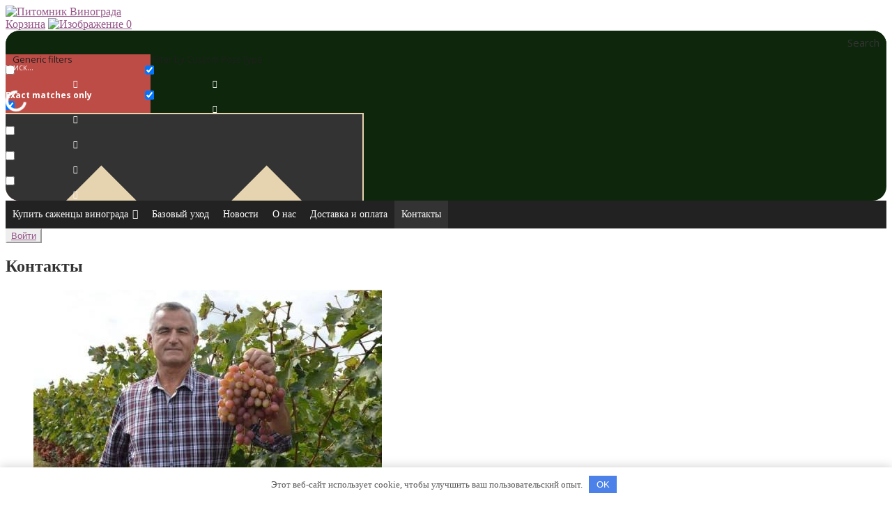

--- FILE ---
content_type: text/html; charset=UTF-8
request_url: https://www.vinogradnic.ru/kontakty/
body_size: 16539
content:
<!doctype html>
<html lang="ru-RU">
<head>
<meta charset="UTF-8">
<meta name="viewport" content="width=device-width, initial-scale=1, maximum-scale=2.0">
<meta name='robots' content='index, follow, max-image-preview:large, max-snippet:-1, max-video-preview:-1' />

	<title>Контакты питомника саженцев винограда - Виноградник.ру</title>
	<meta name="description" content="Контакты питомника саженцев винограда: Россия, Краснодарский край, город Крымск, улица Лаара, 62 Телефон: 8 (918) 373-03-38." />
	<link rel="canonical" href="https://www.vinogradnic.ru/kontakty/" />
	<meta property="og:locale" content="ru_RU" />
	<meta property="og:type" content="article" />
	<meta property="og:title" content="Контакты питомника саженцев винограда - Виноградник.ру" />
	<meta property="og:description" content="Контакты питомника саженцев винограда: Россия, Краснодарский край, город Крымск, улица Лаара, 62 Телефон: 8 (918) 373-03-38." />
	<meta property="og:url" content="https://www.vinogradnic.ru/kontakty/" />
	<meta property="og:site_name" content="Виноградник.ру" />
	<meta property="article:modified_time" content="2024-10-09T15:47:58+00:00" />
	<meta property="og:image" content="https://www.vinogradnic.ru/wp-content/uploads/2019/03/contacts_page_img.jpg" />
	<meta property="og:image:width" content="750" />
	<meta property="og:image:height" content="570" />
	<meta property="og:image:type" content="image/jpeg" />
	<meta name="twitter:card" content="summary" />
	<meta name="twitter:title" content="Контакты питомника саженцев винограда - Виноградник.ру" />
	<meta name="twitter:description" content="Контакты питомника саженцев винограда: Россия, Краснодарский край, город Крымск, улица Лаара, 62 Телефон: 8 (918) 373-03-38." />
	<script type="application/ld+json" class="yoast-schema-graph">{"@context":"https://schema.org","@graph":[{"@type":"WebSite","@id":"https://www.vinogradnic.ru/#website","url":"https://www.vinogradnic.ru/","name":"Виноградник.ру","description":"Интернет магазин саженцев винограда","potentialAction":[{"@type":"SearchAction","target":{"@type":"EntryPoint","urlTemplate":"https://www.vinogradnic.ru/?s={search_term_string}"},"query-input":"required name=search_term_string"}],"inLanguage":"ru-RU"},{"@type":"ImageObject","@id":"https://www.vinogradnic.ru/kontakty/#primaryimage","inLanguage":"ru-RU","url":"https://www.vinogradnic.ru/wp-content/uploads/2019/03/contacts_page_img.jpg","contentUrl":"https://www.vinogradnic.ru/wp-content/uploads/2019/03/contacts_page_img.jpg","width":750,"height":570,"caption":"Виноград"},{"@type":"WebPage","@id":"https://www.vinogradnic.ru/kontakty/#webpage","url":"https://www.vinogradnic.ru/kontakty/","name":"Контакты питомника саженцев винограда - Виноградник.ру","isPartOf":{"@id":"https://www.vinogradnic.ru/#website"},"datePublished":"2019-03-02T20:07:56+00:00","dateModified":"2024-10-09T15:47:58+00:00","description":"Контакты питомника саженцев винограда: Россия, Краснодарский край, город Крымск, улица Лаара, 62 Телефон: 8 (918) 373-03-38.","breadcrumb":{"@id":"https://www.vinogradnic.ru/kontakty/#breadcrumb"},"inLanguage":"ru-RU","potentialAction":[{"@type":"ReadAction","target":["https://www.vinogradnic.ru/kontakty/"]}]},{"@type":"BreadcrumbList","@id":"https://www.vinogradnic.ru/kontakty/#breadcrumb","itemListElement":[{"@type":"ListItem","position":1,"name":"Главная страница","item":"https://www.vinogradnic.ru/"},{"@type":"ListItem","position":2,"name":"Контакты"}]}]}</script>


<link rel='stylesheet' id='la-icon-maneger-style-css'  href='https://www.vinogradnic.ru/wp-content/uploads/la_icon_sets/style.min.css' media='all' />
<style id='wp-block-library-theme-inline-css'>
#start-resizable-editor-section{display:none}.wp-block-audio figcaption{color:#555;font-size:13px;text-align:center}.is-dark-theme .wp-block-audio figcaption{color:hsla(0,0%,100%,.65)}.wp-block-code{font-family:Menlo,Consolas,monaco,monospace;color:#1e1e1e;padding:.8em 1em;border:1px solid #ddd;border-radius:4px}.wp-block-embed figcaption{color:#555;font-size:13px;text-align:center}.is-dark-theme .wp-block-embed figcaption{color:hsla(0,0%,100%,.65)}.blocks-gallery-caption{color:#555;font-size:13px;text-align:center}.is-dark-theme .blocks-gallery-caption{color:hsla(0,0%,100%,.65)}.wp-block-image figcaption{color:#555;font-size:13px;text-align:center}.is-dark-theme .wp-block-image figcaption{color:hsla(0,0%,100%,.65)}.wp-block-pullquote{border-top:4px solid;border-bottom:4px solid;margin-bottom:1.75em;color:currentColor}.wp-block-pullquote__citation,.wp-block-pullquote cite,.wp-block-pullquote footer{color:currentColor;text-transform:uppercase;font-size:.8125em;font-style:normal}.wp-block-quote{border-left:.25em solid;margin:0 0 1.75em;padding-left:1em}.wp-block-quote cite,.wp-block-quote footer{color:currentColor;font-size:.8125em;position:relative;font-style:normal}.wp-block-quote.has-text-align-right{border-left:none;border-right:.25em solid;padding-left:0;padding-right:1em}.wp-block-quote.has-text-align-center{border:none;padding-left:0}.wp-block-quote.is-large,.wp-block-quote.is-style-large{border:none}.wp-block-search .wp-block-search__label{font-weight:700}.wp-block-group.has-background{padding:1.25em 2.375em;margin-top:0;margin-bottom:0}.wp-block-separator{border:none;border-bottom:2px solid;margin-left:auto;margin-right:auto;opacity:.4}.wp-block-separator:not(.is-style-wide):not(.is-style-dots){width:100px}.wp-block-separator.has-background:not(.is-style-dots){border-bottom:none;height:1px}.wp-block-separator.has-background:not(.is-style-wide):not(.is-style-dots){height:2px}.wp-block-table thead{border-bottom:3px solid}.wp-block-table tfoot{border-top:3px solid}.wp-block-table td,.wp-block-table th{padding:.5em;border:1px solid;word-break:normal}.wp-block-table figcaption{color:#555;font-size:13px;text-align:center}.is-dark-theme .wp-block-table figcaption{color:hsla(0,0%,100%,.65)}.wp-block-video figcaption{color:#555;font-size:13px;text-align:center}.is-dark-theme .wp-block-video figcaption{color:hsla(0,0%,100%,.65)}.wp-block-template-part.has-background{padding:1.25em 2.375em;margin-top:0;margin-bottom:0}#end-resizable-editor-section{display:none}
</style>
<link rel='stylesheet' id='wc-blocks-vendors-style-css'  href='https://www.vinogradnic.ru/wp-content/plugins/woocommerce/packages/woocommerce-blocks/build/wc-blocks-vendors-style.css' media='all' />
<link rel='stylesheet' id='wc-blocks-style-css'  href='https://www.vinogradnic.ru/wp-content/plugins/woocommerce/packages/woocommerce-blocks/build/wc-blocks-style.css' media='all' />
<link rel='stylesheet' id='review-slider-for-woocommerce-public_template1-css'  href='https://www.vinogradnic.ru/wp-content/plugins/review-slider-for-woocommerce/public/css/srfw-public_template1.css' media='all' />
<link rel='stylesheet' id='srfw_w3-css'  href='https://www.vinogradnic.ru/wp-content/plugins/review-slider-for-woocommerce/public/css/srfw_w3.css' media='all' />
<link rel='stylesheet' id='unslider-css'  href='https://www.vinogradnic.ru/wp-content/plugins/review-slider-for-woocommerce/public/css/srfw_unslider.css' media='all' />
<link rel='stylesheet' id='unslider-dots-css'  href='https://www.vinogradnic.ru/wp-content/plugins/review-slider-for-woocommerce/public/css/srfw_unslider-dots.css' media='all' />
<link rel='stylesheet' id='widgetopts-styles-css'  href='https://www.vinogradnic.ru/wp-content/plugins/widget-options/assets/css/widget-options.css' media='all' />
<link rel='stylesheet' id='woocommerce-layout-css'  href='https://www.vinogradnic.ru/wp-content/plugins/woocommerce/assets/css/woocommerce-layout.css' media='all' />
<link rel='stylesheet' id='woocommerce-smallscreen-css'  href='https://www.vinogradnic.ru/wp-content/plugins/woocommerce/assets/css/woocommerce-smallscreen.css' media='only screen and (max-width: 768px)' />
<link rel='stylesheet' id='woocommerce-general-css'  href='https://www.vinogradnic.ru/wp-content/plugins/woocommerce/assets/css/woocommerce.css' media='all' />
<style id='woocommerce-inline-inline-css'>
.woocommerce form .form-row .required { visibility: visible; }
</style>
<link rel='stylesheet' id='wcc_main_style-css'  href='https://www.vinogradnic.ru/wp-content/plugins/wp-custom-countdown/css/classycountdown.min.css' media='all' />
<link rel='stylesheet' id='xoo-cp-style-css'  href='https://www.vinogradnic.ru/wp-content/plugins/added-to-cart-popup-woocommerce/assets/css/xoo-cp-style.css' media='all' />
<style id='xoo-cp-style-inline-css'>
td.xoo-cp-pqty{
			    min-width: 120px;
			}
			.xoo-cp-container{
				max-width: 650px;
			}
			.xcp-btn{
				background-color: #777777;
				color: #ffffff;
				font-size: 14px;
				border-radius: 5px;
				border: 1px solid #777777;
			}
			.xcp-btn:hover{
				color: #ffffff;
			}
			td.xoo-cp-pimg{
				width: 20%;
			}
			table.xoo-cp-pdetails , table.xoo-cp-pdetails tr{
				border: 0!important;
			}
			table.xoo-cp-pdetails td{
				border-style: solid;
				border-width: 0px;
				border-color: #ebe9eb;
			}
</style>
<link rel='stylesheet' id='megamenu-css'  href='https://www.vinogradnic.ru/wp-content/uploads/maxmegamenu/style.css' media='all' />
<link rel='stylesheet' id='dashicons-css'  href='https://www.vinogradnic.ru/wp-includes/css/dashicons.min.css' media='all' />
<link rel='stylesheet' id='storefront-style-css'  href='https://www.vinogradnic.ru/wp-content/themes/storefront/style.css' media='all' />
<style id='storefront-style-inline-css'>

			.main-navigation ul li a,
			.site-title a,
			ul.menu li a,
			.site-branding h1 a,
			.site-footer .storefront-handheld-footer-bar a:not(.button),
			button.menu-toggle,
			button.menu-toggle:hover,
			.handheld-navigation .dropdown-toggle {
				color: #333333;
			}

			button.menu-toggle,
			button.menu-toggle:hover {
				border-color: #333333;
			}

			.main-navigation ul li a:hover,
			.main-navigation ul li:hover > a,
			.site-title a:hover,
			.site-header ul.menu li.current-menu-item > a {
				color: #747474;
			}


			.site-header,
			.secondary-navigation ul ul,
			.main-navigation ul.menu > li.menu-item-has-children:after,
			.secondary-navigation ul.menu ul,
			.storefront-handheld-footer-bar,
			.storefront-handheld-footer-bar ul li > a,
			.storefront-handheld-footer-bar ul li.search .site-search,
			button.menu-toggle,
			button.menu-toggle:hover {
				background-color: #ffffff;
			}

			p.site-description,
			.site-header,
			.storefront-handheld-footer-bar {
				color: #404040;
			}

			button.menu-toggle:after,
			button.menu-toggle:before,
			button.menu-toggle span:before {
				background-color: #333333;
			}

			h1, h2, h3, h4, h5, h6 {
				color: #333333;
			}

			.widget h1 {
				border-bottom-color: #333333;
			}

			body,
			.secondary-navigation a {
				color: #6d6d6d;
			}

			.widget-area .widget a,
			.hentry .entry-header .posted-on a,
			.hentry .entry-header .post-author a,
			.hentry .entry-header .post-comments a,
			.hentry .entry-header .byline a {
				color: #727272;
			}

			a  {
				color: #96588a;
			}

			a:focus,
			.button:focus,
			.button.alt:focus,
			button:focus,
			input[type="button"]:focus,
			input[type="reset"]:focus,
			input[type="submit"]:focus {
				outline-color: #96588a;
			}

			button, input[type="button"], input[type="reset"], input[type="submit"], .button, .widget a.button {
				background-color: #eeeeee;
				border-color: #eeeeee;
				color: #333333;
			}

			button:hover, input[type="button"]:hover, input[type="reset"]:hover, input[type="submit"]:hover, .button:hover, .widget a.button:hover {
				background-color: #d5d5d5;
				border-color: #d5d5d5;
				color: #333333;
			}

			button.alt, input[type="button"].alt, input[type="reset"].alt, input[type="submit"].alt, .button.alt, .widget-area .widget a.button.alt {
				background-color: #333333;
				border-color: #333333;
				color: #ffffff;
			}

			button.alt:hover, input[type="button"].alt:hover, input[type="reset"].alt:hover, input[type="submit"].alt:hover, .button.alt:hover, .widget-area .widget a.button.alt:hover {
				background-color: #1a1a1a;
				border-color: #1a1a1a;
				color: #ffffff;
			}

			.pagination .page-numbers li .page-numbers.current {
				background-color: #e6e6e6;
				color: #636363;
			}

			#comments .comment-list .comment-content .comment-text {
				background-color: #f8f8f8;
			}

			.site-footer {
				background-color: #f0f0f0;
				color: #6d6d6d;
			}

			.site-footer a:not(.button) {
				color: #333333;
			}

			.site-footer h1, .site-footer h2, .site-footer h3, .site-footer h4, .site-footer h5, .site-footer h6 {
				color: #333333;
			}

			.page-template-template-homepage.has-post-thumbnail .type-page.has-post-thumbnail .entry-title {
				color: #000000;
			}

			.page-template-template-homepage.has-post-thumbnail .type-page.has-post-thumbnail .entry-content {
				color: #000000;
			}

			@media screen and ( min-width: 768px ) {
				.secondary-navigation ul.menu a:hover {
					color: #595959;
				}

				.secondary-navigation ul.menu a {
					color: #404040;
				}

				.main-navigation ul.menu ul.sub-menu,
				.main-navigation ul.nav-menu ul.children {
					background-color: #f0f0f0;
				}

				.site-header {
					border-bottom-color: #f0f0f0;
				}
			}
</style>
<link rel='stylesheet' id='wpdreams-asp-basic-css'  href='https://www.vinogradnic.ru/wp-content/plugins/ajax-search-pro/css/style.basic.css' media='all' />
<link rel='stylesheet' id='wpdreams-asp-chosen-css'  href='https://www.vinogradnic.ru/wp-content/plugins/ajax-search-pro/css/chosen/chosen.css' media='all' />
<link rel='stylesheet' id='wpdreams-ajaxsearchpro-instances-css'  href='https://www.vinogradnic.ru/wp-content/uploads/asp_upload/style.instances.css' media='all' />
<link rel='stylesheet' id='prdctfltr-css'  href='https://www.vinogradnic.ru/wp-content/plugins/prdctfltr/lib/css/prdctfltr.min.css' media='all' />
<link rel='stylesheet' id='js_composer_front-css'  href='https://www.vinogradnic.ru/wp-content/plugins/js_composer/assets/css/js_composer.min.css' media='all' />

                <script>
                    (function(i,s,o,g,r,a,m){i['GoogleAnalyticsObject']=r;i[r]=i[r]||function(){
                        (i[r].q=i[r].q||[]).push(arguments)},i[r].l=1*new Date();a=s.createElement(o),
                        m=s.getElementsByTagName(o)[0];a.async=1;a.src=g;m.parentNode.insertBefore(a,m)
                    })(window,document,'script','//www.google-analytics.com/analytics.js','ga');

                    ga('create', 'UA-108154808-1', 'auto');

                    function getRetailCrmCookie(name) {
                        var matches = document.cookie.match(new RegExp(
                            '(?:^|; )' + name + '=([^;]*)'
                        ));
                        return matches ? decodeURIComponent(matches[1]) : '';
                    }

                    ga('set', 'dimension1', getRetailCrmCookie('_ga'));
                    ga('send', 'pageview');
                </script>
            <script>
    (function(_,r,e,t,a,i,l){_['retailCRMObject']=a;_[a]=_[a]||function(){(_[a].q=_[a].q||[]).push(arguments)};_[a].l=1*new Date();l=r.getElementsByTagName(e)[0];i=r.createElement(e);i.async=!0;i.src=t;l.parentNode.insertBefore(i,l)})(window,document,'script','https://collector.retailcrm.pro/w.js','_rc');
	_rc('create', 'RC-17522788405-2', {});
    _rc('send', 'pageView');
</script>
<script src='https://www.vinogradnic.ru/wp-content/plugins/superfly-menu/includes/vendor/looks_awesome/icon_manager/js/md5.js' id='la-icon-manager-md5-js'></script>
<script src='https://www.vinogradnic.ru/wp-content/plugins/superfly-menu/includes/vendor/looks_awesome/icon_manager/js/util.js' id='la-icon-manager-util-js'></script>
<script src='https://www.vinogradnic.ru/wp-includes/js/jquery/jquery.min.js' id='jquery-core-js'></script>
<script src='https://www.vinogradnic.ru/wp-includes/js/jquery/jquery-migrate.min.js' id='jquery-migrate-js'></script>
<script src='https://www.vinogradnic.ru/wp-content/plugins/woocommerce/assets/js/jquery-blockui/jquery.blockUI.min.js' id='jquery-blockui-js'></script>
<script id='wc-add-to-cart-js-extra'>
/* <![CDATA[ */
var wc_add_to_cart_params = {"ajax_url":"\/wp-admin\/admin-ajax.php","wc_ajax_url":"\/?wc-ajax=%%endpoint%%","i18n_view_cart":"\u041f\u0440\u043e\u0441\u043c\u043e\u0442\u0440 \u043a\u043e\u0440\u0437\u0438\u043d\u044b","cart_url":"https:\/\/www.vinogradnic.ru\/cart\/","is_cart":"","cart_redirect_after_add":"no"};
/* ]]> */
</script>
<script src='https://www.vinogradnic.ru/wp-content/plugins/woocommerce/assets/js/frontend/add-to-cart.min.js' id='wc-add-to-cart-js'></script>
<script src='https://www.vinogradnic.ru/wp-content/plugins/wp-custom-countdown/js/jquery.knob.js' id='wcc_primary_js-js'></script>
<script src='https://www.vinogradnic.ru/wp-content/plugins/wp-custom-countdown/js/jquery.throttle.js' id='wcc_secondary_js-js'></script>
<script src='https://www.vinogradnic.ru/wp-content/plugins/wp-custom-countdown/js/jquery.classycountdown.min.js' id='wcc_plugin_js-js'></script>
<script src='https://www.vinogradnic.ru/wp-content/plugins/js_composer/assets/js/vendors/woocommerce-add-to-cart.js' id='vc_woocommerce-add-to-cart-js-js'></script>
<script src='https://www.vinogradnic.ru/wp-content/themes/storefront/js/init.js' id='nectarFrontend-js'></script>
<script src='https://www.vinogradnic.ru/wp-content/themes/storefront/js/wms.js' id='wms-script-js'></script>
<meta name="yandex-verification" content="3f7fd170a3092fa7" />	<noscript><style>.woocommerce-product-gallery{ opacity: 1 !important; }</style></noscript>
	                <link href='//fonts.googleapis.com/css?family=Open+Sans:300|Open+Sans:400|Open+Sans:700' rel='stylesheet'>
                <meta name="generator" content="Powered by WPBakery Page Builder - drag and drop page builder for WordPress."/>
<!--[if lte IE 9]><link rel="stylesheet" href="https://www.vinogradnic.ru/wp-content/plugins/js_composer/assets/css/vc_lte_ie9.min.css" media="screen"><![endif]-->            <style>
                <!--
                @font-face {
                    font-family: 'asppsicons2';
                    src: url('https://www.vinogradnic.ru/wp-content/plugins/ajax-search-pro/css/fonts/icons/icons2.eot');
                    src: url('https://www.vinogradnic.ru/wp-content/plugins/ajax-search-pro/css/fonts/icons/icons2.eot?#iefix') format('embedded-opentype'),
                    url('https://www.vinogradnic.ru/wp-content/plugins/ajax-search-pro/css/fonts/icons/icons2.woff2') format('woff2'),
                    url('https://www.vinogradnic.ru/wp-content/plugins/ajax-search-pro/css/fonts/icons/icons2.woff') format('woff'),
                    url('https://www.vinogradnic.ru/wp-content/plugins/ajax-search-pro/css/fonts/icons/icons2.ttf') format('truetype'),
                    url('https://www.vinogradnic.ru/wp-content/plugins/ajax-search-pro/css/fonts/icons/icons2.svg#icons') format('svg');
                    font-weight: normal;
                    font-style: normal;
                }
                .asp_m{height: 0;}                -->
            </style>
                        <script>
                if ( typeof _ASP !== "undefined" && _ASP !== null && typeof _ASP.initialize !== "undefined" )
                    _ASP.initialize();
            </script>
            <link rel="icon" href="https://www.vinogradnic.ru/wp-content/uploads/2017/03/cropped-fav-1-130x130.png" sizes="32x32" />
<link rel="icon" href="https://www.vinogradnic.ru/wp-content/uploads/2017/03/cropped-fav-1-300x300.png" sizes="192x192" />
<link rel="apple-touch-icon" href="https://www.vinogradnic.ru/wp-content/uploads/2017/03/cropped-fav-1-300x300.png" />
<meta name="msapplication-TileImage" content="https://www.vinogradnic.ru/wp-content/uploads/2017/03/cropped-fav-1-300x300.png" />
<style>.clearfy-cookie { position:fixed; left:0; right:0; bottom:0; padding:12px; color:#555555; background:#ffffff; -webkit-box-shadow:0 0 15px rgba(0,0,0,.2); -moz-box-shadow:0 0 15px rgba(0,0,0,.2); box-shadow:0 0 15px rgba(0,0,0,.2); z-index:9999; font-size: 13px; transition: .3s; }.clearfy-cookie--left { left: 20px; bottom: 20px; right: auto; max-width: 400px; margin-right: 20px; }.clearfy-cookie--right { left: auto; bottom: 20px; right: 20px; max-width: 400px; margin-left: 20px; }.clearfy-cookie.clearfy-cookie-hide { transform: translateY(150%) translateZ(0); opacity: 0; }.clearfy-cookie-container { max-width:1170px; margin:0 auto; text-align:center; }.clearfy-cookie-accept { background:#4b81e8; color:#fff; border:0; padding:.4em .8em; margin: 0 .5em; font-size: 13px; cursor: pointer; }.clearfy-cookie-accept:hover,.clearfy-cookie-accept:focus { opacity: .9; }</style><noscript><style> .wpb_animate_when_almost_visible { opacity: 1; }</style></noscript><style>/** Mega Menu CSS: fs **/</style>
<meta name="google-site-verification" content="UIrfBOFkx9sR86gWv_lUsNT3BHzumBaP18MAc2KBUwY" />
<meta name="google-site-verification" content="r96PlvhAetfqhR0S60VXc6XwFC-tDcwn0AHG9OILQAg" />
</head>
<body class="page-template-default page page-id-1933 wp-embed-responsive theme-storefront woocommerce-no-js mega-menu-primary mega-menu-handheld no-wc-breadcrumb storefront-full-width-content storefront-secondary-navigation storefront-align-wide right-sidebar wpb-js-composer js-comp-ver-5.6 vc_responsive">


<div id="page" class="hfeed site">
	
	<header id="masthead" class="header_wrapper site-header">
		<div class="container">
			<div class="header clearfix">
				<div class="col-lg-6 col-md-6 col-sm-6">
					<div class="header_logo">
						<a href="/"><img src="/wp-content/themes/storefront/img/logo.png" alt="Питомник Винограда"></a>
					</div>
				</div>

				<div class="col-lg-6 col-md-6 col-sm-6">
				<div class="header_cart">
					<a class="header_cart_to_profile" target="_blank" href="https://www.vinogradnic.ru/my-account/">Корзина</a>
					<a class="header_cart_to_cart" target="_blank" href="https://www.vinogradnic.ru/cart/">
						<img src="/wp-content/themes/storefront/img/header_cart_img.png" alt="Изображение">
						<span class='header_cart_amount'>0</span>

												<span class='header_cart_empty'></span>
										</a>
				</div>
				</div>

				<div class="col-lg-12 col-md-12 hidden-sm hidden-xs">
				<!-- <div class="col-lg-12 col-md-12"> -->
					<div class="header_row clearfix">
						<div class="header_menu_row_search">
							<div class='asp_w asp_m asp_m_1 asp_m_1_1 wpdreams_asp_sc wpdreams_asp_sc-1 ajaxsearchpro asp_main_container  asp_non_compact'
     data-id="1"
     data-instance="1"
     id='ajaxsearchpro1_1'>
<div class="probox">
    
    <div class='promagnifier'>
        	    <div class='asp_text_button hiddend'>
		    Search	    </div>
        <div class='innericon'>
            <svg xmlns="http://www.w3.org/2000/svg" width="512" height="512" viewBox="0 0 512 512"><path d="M460.355 421.59l-106.51-106.512c20.04-27.553 31.884-61.437 31.884-98.037C385.73 124.935 310.792 50 218.685 50c-92.106 0-167.04 74.934-167.04 167.04 0 92.107 74.935 167.042 167.04 167.042 34.912 0 67.352-10.773 94.184-29.158L419.945 462l40.41-40.41zM100.63 217.04c0-65.095 52.96-118.055 118.056-118.055 65.098 0 118.057 52.96 118.057 118.056 0 65.097-52.96 118.057-118.057 118.057-65.096 0-118.055-52.96-118.055-118.056z"/></svg>        </div>
	    <div class="asp_clear"></div>
    </div>

    
    
    <div class='prosettings' style='display:none;' data-opened=0>
                <div class='innericon'>
            <svg xmlns="http://www.w3.org/2000/svg" width="512" height="512" viewBox="0 0 512 512"><path id="control-panel-4-icon" d="M170 294c0 33.138-26.862 60-60 60-33.137 0-60-26.862-60-60 0-33.137 26.863-60 60-60 33.138 0 60 26.863 60 60zm-60 90c-6.872 0-13.565-.777-20-2.243V422c0 11.046 8.954 20 20 20s20-8.954 20-20v-40.243c-6.435 1.466-13.128 2.243-20 2.243zm0-180c6.872 0 13.565.777 20 2.243V90c0-11.046-8.954-20-20-20s-20 8.954-20 20v116.243c6.435-1.466 13.128-2.243 20-2.243zm146-7c12.13 0 22 9.87 22 22s-9.87 22-22 22-22-9.87-22-22 9.87-22 22-22zm0-38c-33.137 0-60 26.863-60 60 0 33.138 26.863 60 60 60 33.138 0 60-26.862 60-60 0-33.137-26.862-60-60-60zm0-30c6.872 0 13.565.777 20 2.243V90c0-11.046-8.954-20-20-20s-20 8.954-20 20v41.243c6.435-1.466 13.128-2.243 20-2.243zm0 180c-6.872 0-13.565-.777-20-2.243V422c0 11.046 8.954 20 20 20s20-8.954 20-20V306.757c-6.435 1.466-13.128 2.243-20 2.243zm146-75c-33.137 0-60 26.863-60 60 0 33.138 26.863 60 60 60 33.138 0 60-26.862 60-60 0-33.137-26.862-60-60-60zm0-30c6.872 0 13.565.777 20 2.243V90c0-11.046-8.954-20-20-20s-20 8.954-20 20v116.243c6.435-1.466 13.128-2.243 20-2.243zm0 180c-6.872 0-13.565-.777-20-2.243V422c0 11.046 8.954 20 20 20s20-8.954 20-20v-40.243c-6.435 1.466-13.128 2.243-20 2.243z"/></svg>        </div>
    </div>

    
    
    <div class='proinput'>
        <form action='#' autocomplete="off" aria-label="Search form 1">
            <input type='search' class='orig'
                   placeholder='поиск...'
                   name='phrase' value=''
                   aria-label="Search input 1"
                   autocomplete="off"/>
            <input type='text' class='autocomplete' name='phrase' value=''
                   aria-label="Search autocomplete, ignore please"
                   aria-hidden="true"
                   autocomplete="off" disabled/>
            <input type='submit'
                   aria-hidden="true"
                   style='width:0; height: 0; visibility: hidden;'>
        </form>
    </div>

    
    
    <div class='proloading'>
                <div class="asp_loader">
            <div class="asp_loader-inner asp_simple-circle">
                        </div>
        </div>
            </div>

            <div class='proclose'>
            <svg version="1.1" xmlns="http://www.w3.org/2000/svg" xmlns:xlink="http://www.w3.org/1999/xlink" x="0px"
                 y="0px"
                 width="512px" height="512px" viewBox="0 0 512 512" enable-background="new 0 0 512 512"
                 xml:space="preserve">
            <polygon id="x-mark-icon"
                     points="438.393,374.595 319.757,255.977 438.378,137.348 374.595,73.607 255.995,192.225 137.375,73.622 73.607,137.352 192.246,255.983 73.622,374.625 137.352,438.393 256.002,319.734 374.652,438.378 "/>
            </svg>
        </div>
    
    
</div><div id='ajaxsearchprores1_1' class='asp_w asp_r asp_r_1 asp_r_1_1 vertical ajaxsearchpro wpdreams_asp_sc wpdreams_asp_sc-1'
     data-id="1"
     data-instance="1">

    
    
    <div class="results">

        
        <div class="resdrg">
        </div>

        
    </div>

    
    
    

    <div class="asp_res_loader hiddend">
        <div class="asp_loader">
            <div class="asp_loader-inner asp_simple-circle">
                        </div>
        </div>
    </div>
</div>    <div id='ajaxsearchprosettings1_1' class="asp_w asp_s asp_s_1 asp_s_1_1 wpdreams_asp_sc wpdreams_asp_sc-1 ajaxsearchpro searchsettings"
    data-id="1"
    data-instance="1">
<form name='options' class="asp-fss-flex" autocomplete = 'off'>
        <input type="hidden" style="display:none;" name="current_page_id" value="1933">
            <input type="hidden" style="display:none;" name="woo_currency" value="RUB">
            <fieldset class="">
            <legend>Generic filters</legend>
    
    <div class="asp_option_inner hiddend">
        <input type='hidden' name='qtranslate_lang'
               value='0'/>
    </div>

    
	

                    <div class="asp_option">
            <div class="asp_option_inner">
                <input type="checkbox" value="exact" id="set_exact1_1"
                       aria-label="Exact matches only"
                       name="asp_gen[]" />
                <label aria-hidden="true"
                       for="set_exact1_1"></label>
            </div>
            <div class="asp_option_label">
                Exact matches only            </div>
        </div>
                                <div class="asp_option hiddend" aria-hidden="true">
            <div class="asp_option_inner">
                <input type="checkbox" value="title" id="set_title1_1"
                       name="asp_gen[]"  checked="checked"/>
                <label for="set_title1_1"></label>
            </div>
        </div>
                    <div class="asp_option hiddend" aria-hidden="true">
            <div class="asp_option_inner">
                <input type="checkbox" value="content" id="set_content1_1"
                       name="asp_gen[]" />
                <label for="set_content1_1"></label>
            </div>
        </div>
                    <div class="asp_option hiddend" aria-hidden="true">
            <div class="asp_option_inner">
                <input type="checkbox" value="excerpt" id="set_excerpt1_1"
                       name="asp_gen[]" />
                <label for="set_excerpt1_1"></label>
            </div>
        </div>
                    <div class="asp_option hiddend" aria-hidden="true">
            <div class="asp_option_inner">
                <input type="checkbox" value="comments" id="set_comments1_1"
                       name="asp_gen[]" />
                <label for="set_comments1_1"></label>
            </div>
        </div>
    </fieldset><fieldset class="asp_sett_scroll hiddend asp_checkboxes_filter_box">
        <legend>Filter by Custom Post Type</legend>
            <div class="asp_option_inner hiddend" aria-hidden="true">
        <input type="checkbox" value="product"
               id="1_1customset_1_11"
               name="customset[]" checked="checked"/>
        <label for="1_1customset_1_11"></label>
    </div>
    <div class="asp_option_label hiddend"></div>
        <div class="asp_option_inner hiddend" aria-hidden="true">
        <input type="checkbox" value="bazovyj-uhod"
               id="1_1customset_1_12"
               name="customset[]" checked="checked"/>
        <label for="1_1customset_1_12"></label>
    </div>
    <div class="asp_option_label hiddend"></div>
    </fieldset>
    <div style="clear:both;"></div>
</form>
</div>

</div>
<div class='asp_hidden_data' id="asp_hidden_data_1_1" style="display:none;">

    <div class='asp_item_overlay'>
        <div class='asp_item_inner'>
            <svg xmlns="http://www.w3.org/2000/svg" width="512" height="512" viewBox="0 0 512 512"><path d="M448.225 394.243l-85.387-85.385c16.55-26.08 26.146-56.986 26.146-90.094 0-92.99-75.652-168.64-168.643-168.64-92.988 0-168.64 75.65-168.64 168.64s75.65 168.64 168.64 168.64c31.466 0 60.94-8.67 86.176-23.734l86.14 86.142c36.755 36.754 92.355-18.783 55.57-55.57zm-344.233-175.48c0-64.155 52.192-116.35 116.35-116.35s116.353 52.194 116.353 116.35S284.5 335.117 220.342 335.117s-116.35-52.196-116.35-116.352zm34.463-30.26c34.057-78.9 148.668-69.75 170.248 12.863-43.482-51.037-119.984-56.532-170.248-12.862z"/></svg>                    </div>
    </div>

</div><div class="asp_init_data" style="display:none !important;" id="asp_init_id_1_1" data-aspdata="[base64]/[base64]"></div>
						
						</div>
						<div class="header_menu_row_menu">
							<div id="mega-menu-wrap-primary" class="mega-menu-wrap"><div class="mega-menu-toggle"><div class="mega-toggle-blocks-left"></div><div class="mega-toggle-blocks-center"></div><div class="mega-toggle-blocks-right"><div class='mega-toggle-block mega-menu-toggle-block mega-toggle-block-1' id='mega-toggle-block-1' tabindex='0'><span class='mega-toggle-label' role='button' aria-expanded='false'><span class='mega-toggle-label-closed'>MENU</span><span class='mega-toggle-label-open'>MENU</span></span></div></div></div><ul id="mega-menu-primary" class="mega-menu max-mega-menu mega-menu-horizontal mega-no-js" data-event="hover_intent" data-effect="fade_up" data-effect-speed="200" data-effect-mobile="disabled" data-effect-speed-mobile="200" data-mobile-force-width="false" data-second-click="close" data-document-click="collapse" data-vertical-behaviour="standard" data-breakpoint="0" data-unbind="true"><li class='mega-menu-item mega-menu-item-type-post_type mega-menu-item-object-page mega-menu-item-has-children mega-align-bottom-left mega-menu-flyout mega-menu-item-431' id='mega-menu-item-431'><a class="mega-menu-link" href="https://www.vinogradnic.ru/sazhency/" aria-haspopup="true" aria-expanded="false" tabindex="0">Купить саженцы винограда<span class="mega-indicator"></span></a>
<ul class="mega-sub-menu">
<li class='mega-menu-item mega-menu-item-type-custom mega-menu-item-object-custom mega-menu-item-1968' id='mega-menu-item-1968'><a class="mega-menu-link" href="/sazhency/">Новинки</a></li><li class='mega-menu-item mega-menu-item-type-custom mega-menu-item-object-custom mega-menu-item-4686' id='mega-menu-item-4686'><a class="mega-menu-link" href="/sazhency/cherenki/">Черенки винограда</a></li><li class='mega-menu-item mega-menu-item-type-custom mega-menu-item-object-custom mega-menu-item-4687' id='mega-menu-item-4687'><a class="mega-menu-link" href="/sazhency/sazhency/">Саженцы винограда</a></li><li class='mega-menu-item mega-menu-item-type-custom mega-menu-item-object-custom mega-menu-item-has-children mega-menu-item-1970' id='mega-menu-item-1970'><a class="mega-menu-link" href="/sazhency/hity-prodazh/" aria-haspopup="true" aria-expanded="false">Хиты продаж<span class="mega-indicator"></span></a>
	<ul class="mega-sub-menu">
<li class='mega-menu-item mega-menu-item-type-custom mega-menu-item-object-custom mega-menu-item-4992' id='mega-menu-item-4992'><a class="mega-menu-link" href="/sazhency/tehnicheskie-vinnye/">саженцы винного винограда купить</a></li><li class='mega-menu-item mega-menu-item-type-custom mega-menu-item-object-custom mega-menu-item-4991' id='mega-menu-item-4991'><a class="mega-menu-link" href="/sazhency/rannie/kishmish-yupiter/">кишмиш юпитер купить виноград саженцы</a></li><li class='mega-menu-item mega-menu-item-type-custom mega-menu-item-object-custom mega-menu-item-4996' id='mega-menu-item-4996'><a class="mega-menu-link" href="/sazhency/srednie/anyuta/">виноград анюта купить саженцы</a></li><li class='mega-menu-item mega-menu-item-type-custom mega-menu-item-object-custom mega-menu-item-4993' id='mega-menu-item-4993'><a class="mega-menu-link" href="/sazhency/sredne-pozdnie-i-pozdnie/saperavi/">купить саженцы саперави</a></li><li class='mega-menu-item mega-menu-item-type-custom mega-menu-item-object-custom mega-menu-item-4994' id='mega-menu-item-4994'><a class="mega-menu-link" href="/sazhency/udalennye-iz-kollektsii/charli-2/">виноград чарли купить саженцы</a></li><li class='mega-menu-item mega-menu-item-type-custom mega-menu-item-object-custom mega-menu-item-4999' id='mega-menu-item-4999'><a class="mega-menu-link" href="/sazhency/sverhrannie/podarok-nesvetaya/">виноград подарок несветая купить саженцы</a></li><li class='mega-menu-item mega-menu-item-type-custom mega-menu-item-object-custom mega-menu-item-4998' id='mega-menu-item-4998'><a class="mega-menu-link" href="/sazhency/sredne-pozdnie-i-pozdnie/kaberne-sovinon/">саженцы винограда каберне купить</a></li><li class='mega-menu-item mega-menu-item-type-custom mega-menu-item-object-custom mega-menu-item-4997' id='mega-menu-item-4997'><a class="mega-menu-link" href="/sazhency/hity-prodazh/">> ДРУГИЕ ХИТЫ</a></li>	</ul>
</li><li class='mega-menu-item mega-menu-item-type-custom mega-menu-item-object-custom mega-menu-item-1969' id='mega-menu-item-1969'><a class="mega-menu-link" href="/sazhency/sale/">Товары со скидкой</a></li><li class='mega-menu-item mega-menu-item-type-custom mega-menu-item-object-custom mega-menu-item-1971' id='mega-menu-item-1971'><a class="mega-menu-link" href="/sazhency/sverhrannie/">Сверх ранние сорта винограда</a></li><li class='mega-menu-item mega-menu-item-type-custom mega-menu-item-object-custom mega-menu-item-1972' id='mega-menu-item-1972'><a class="mega-menu-link" href="/sazhency/rannie/">Ранние сорта винограда</a></li><li class='mega-menu-item mega-menu-item-type-custom mega-menu-item-object-custom mega-menu-item-1973' id='mega-menu-item-1973'><a class="mega-menu-link" href="/sazhency/ranne-srednie/">Раннесредние сорта</a></li><li class='mega-menu-item mega-menu-item-type-custom mega-menu-item-object-custom mega-menu-item-1974' id='mega-menu-item-1974'><a class="mega-menu-link" href="/sazhency/srednie/">Средние сорта</a></li><li class='mega-menu-item mega-menu-item-type-custom mega-menu-item-object-custom mega-menu-item-1975' id='mega-menu-item-1975'><a class="mega-menu-link" href="/sazhency/sredne-pozdnie-i-pozdnie/">Среднепоздние и поздние</a></li><li class='mega-menu-item mega-menu-item-type-custom mega-menu-item-object-custom mega-menu-item-1976' id='mega-menu-item-1976'><a class="mega-menu-link" href="/sazhency/bessemyannye-kishmishi/">Бессемянные/ кишмиши винограда</a></li><li class='mega-menu-item mega-menu-item-type-custom mega-menu-item-object-custom mega-menu-item-1977' id='mega-menu-item-1977'><a class="mega-menu-link" href="/sazhency/tehnicheskie-vinnye/">Технические (винные) сорта винограда</a></li><li class='mega-menu-item mega-menu-item-type-custom mega-menu-item-object-custom mega-menu-item-4695' id='mega-menu-item-4695'><a class="mega-menu-link" href="/sazhency/udalennye-iz-kollektsii/">Удаленные из коллекции</a></li></ul>
</li><li class='mega-menu-item mega-menu-item-type-post_type mega-menu-item-object-page mega-align-bottom-left mega-menu-flyout mega-menu-item-1010' id='mega-menu-item-1010'><a class="mega-menu-link" href="https://www.vinogradnic.ru/bazovyj-uhod/" tabindex="0">Базовый уход</a></li><li class='mega-menu-item mega-menu-item-type-post_type mega-menu-item-object-page mega-align-bottom-left mega-menu-flyout mega-menu-item-437' id='mega-menu-item-437'><a class="mega-menu-link" href="https://www.vinogradnic.ru/novosti/" tabindex="0">Новости</a></li><li class='mega-menu-item mega-menu-item-type-post_type mega-menu-item-object-page mega-align-bottom-left mega-menu-flyout mega-menu-item-429' id='mega-menu-item-429'><a class="mega-menu-link" href="https://www.vinogradnic.ru/about/" tabindex="0">О нас</a></li><li class='mega-menu-item mega-menu-item-type-post_type mega-menu-item-object-page mega-align-bottom-left mega-menu-flyout mega-menu-item-516' id='mega-menu-item-516'><a class="mega-menu-link" href="https://www.vinogradnic.ru/dostavka-i-oplata/" tabindex="0">Доставка и оплата</a></li><li class='mega-menu-item mega-menu-item-type-post_type mega-menu-item-object-page mega-current-menu-item mega-page_item mega-page-item-1933 mega-current_page_item mega-align-bottom-left mega-menu-flyout mega-menu-item-1936' id='mega-menu-item-1936'><a class="mega-menu-link" href="https://www.vinogradnic.ru/kontakty/" tabindex="0">Контакты</a></li></ul></div>				
						</div>					
						<button class="header_account_button">
												 	<a href="https://www.vinogradnic.ru/my-account/" title="Войти"><span class="dashicons dashicons-admin-users wms_button_icon"></span><span class="wms_button_text">Войти</span></a>
						 						</button>
					</div>	
				</div>
			
			</div>
		</div>
	</header><!-- #masthead -->

	
	<div id="content" class="main-content">
		<div class="col-full">

		
	<div id="primary" class="content-area">
		<main id="main" class="site-main">

			
<article id="post-1933" class="post-1933 page type-page status-publish hentry">
	
			<header class="entry-header">
			<h1 class="entry-title">Контакты</h1>		</header><!-- .entry-header -->
				<div class="entry-content">
			<section id="contacts_page_info_wrapper" class="vc_section section"><div class="vc_row wpb_row vc_row-fluid container"><div class="wpb_column vc_column_container vc_col-sm-6"><div class="vc_column-inner"><div class="wpb_wrapper">
	<div id="contacts_page_owner_img" class="wpb_single_image wpb_content_element vc_align_left">
		
		<figure class="wpb_wrapper vc_figure">
			<div class="vc_single_image-wrapper   vc_box_border_grey"><img width="500" height="380" src="https://www.vinogradnic.ru/wp-content/uploads/2019/03/contacts_page_img-500x380.jpg" class="vc_single_image-img attachment-large" alt="Виноград" loading="lazy" srcset="https://www.vinogradnic.ru/wp-content/uploads/2019/03/contacts_page_img-500x380.jpg 500w, https://www.vinogradnic.ru/wp-content/uploads/2019/03/contacts_page_img-600x456.jpg 600w, https://www.vinogradnic.ru/wp-content/uploads/2019/03/contacts_page_img-300x228.jpg 300w, https://www.vinogradnic.ru/wp-content/uploads/2019/03/contacts_page_img.jpg 750w" sizes="(max-width: 500px) 100vw, 500px" /></div>
		</figure>
	</div>

	<div class="wpb_text_column wpb_content_element " id="contacts_page_owner_fio">
		<div class="wpb_wrapper">
			<p><strong>Бутурлакин Владимир, владелец ЛПХ </strong></p>

		</div>
	</div>
</div></div></div><div class="wpb_column vc_column_container vc_col-sm-6"><div class="vc_column-inner"><div class="wpb_wrapper"><div  class="vc_wp_text wpb_content_element"><div class="widget widget_text">			<div class="textwidget"><p><strong>ЛПХ Бутурлакин Владимир Митрофанович</strong></p>
<p><strong>Самозанятый Бутурлакин Дмитрий Владимирович</strong></p>
<p><strong>ИНН 233709264902</strong></p>
<p><strong>Адрес:</strong> Россия, Краснодарский край,<br />
город Крымск, улица Лаара, 62</p>
<p><strong>Телефон:</strong> 8 (918) 373-03-38</p>
<p><strong>E-mail:</strong> vladimir-buturlakin@yandex.ru</p>
<p><strong>График работы:</strong><br />
Понедельник — пятница с 9-00 до 18-00<br />
Суббота с 11-00 до 16-00<br />
Воскресенье — выходной день</p>
</div>
		</div></div></div></div></div></div></section><section id="contacts_page_map_wrapper" class="vc_section section"><div id="contacts_page_map" class="vc_row wpb_row vc_row-fluid container"><div class="wpb_column vc_column_container vc_col-sm-12"><div class="vc_column-inner"><div class="wpb_wrapper">
	<div class="wpb_raw_code wpb_content_element wpb_raw_html" >
		<div class="wpb_wrapper">
			<script async src="https://api-maps.yandex.ru/services/constructor/1.0/js/?um=constructor%3A84bb56b228b7d6118985f9b4afc2c1c878e1ecd71e9c05fc2aa11da99b149d62&amp;width=100%25&amp;height=420&amp;lang=ru_RU&amp;scroll=false"></script>
		</div>
	</div>
</div></div></div></div></section>
					</div><!-- .entry-content -->
		</article><!-- #post-## -->

		</main><!-- #main -->
	</div><!-- #primary -->


		</div><!-- .col-full -->
	</div><!-- .main-content -->



<div id="footer-outer" class="clearfix">
		<div class="container">
			<div class="col-lg-6 col-md-6 col-sm-6">
				<div class="col-lg-4 col-md-6 col-sm-6">
					<div id="footer-menu-first-column" class="footer-menu">
						<h4>Навигация</h4>
						<ul>
							<li><a href="/">Главная</a></li>
							<li><a href="/sazhency/">Магазин</a></li>
							<li><a href="/novosti/">Новости</a></li>
							<li><a href="/bazovyj-uhod/">Базовый уход</a></li>
							<li><a href="/about/">О нас</a></li>
							<li><a href="/dostavka-i-oplata/">Доставка и оплата</a></li>
							<li><a href="/kontakty/">Контакты</a></li>
						</ul>
						<img id="footer-logo" src="/wp-content/themes/storefront/img/footer-logo.png" alt="Логотип">

					<div class="footer-copyright">
					<span>© 1997– 2026 Виноградник.ру<br>Все права защищены<br>ЛПХ Бутурлакин В.М.</span>
					</div>

					<div class="footer-partners">
						<img id="footer-bank-logo" src="/wp-content/themes/storefront/img/bank-logo.png" alt="Логотип">
						<img id="footer-post-logo" src="/wp-content/themes/storefront/img/post-logo.jpg" alt="Логотип">
					</div>
					</div> <!-- .footer-menu -->
				</div>

				<div class="col-lg-4 col-md-6 col-sm-6">
					<div id="footer-menu-second-column" class="footer-menu">
						<h4>Сорта винограда</h4>
						<ul>
							<li><a href="/sazhency/sverhrannie/">Сверхранние</a></li>
							<li><a href="/sazhency/rannie/">Ранние сорта</a></li>
							<li><a href="/sazhency/ranne-srednie/">Раннесредние</a></li>
							<li><a href="/sazhency/srednie/">Средние</a></li>
							<li><a href="/sazhency/sredne-pozdnie-i-pozdnie/">Среднепоздние</a></li>
							<li class="hidden-lg"><a href="/sazhency/bessemyannye-kishmishi/">Без косточек</a></li>
							<li class="hidden-lg"><a href="/sazhency/tehnicheskie-vinnye/">Технические (винные)</a></li>
							<li><a href="/bessemyannye-kishmishi/">Без косточек</a></li>
							<li><a href="/tehnicheskie-vinnye/">Технические (винные)</a></li>						</ul>
							<a href="https://vk.com/elitvinograd" target="_blank" rel="nofollow"><img title="Виноградник.ру в Вконтакте" id="footer-logo" src="/wp-content/themes/storefront/img/vk.jpg" alt="Мы в Контакте"></a>
					</div> <!-- .footer-menu -->
				</div>	
			</div>
			
					<!-- Yandex.Maps reviews -->
		
			<div class="col-lg-6 col-md-auto col-sm-auto">
				<div class="col-lg-12 col-md-auto col-sm-auto">

<div style="width:560px;height:800px;overflow:hidden;position:relative;max-width:100%"><iframe style="width:100%;height:100%;border:1px solid #e6e6e6;border-radius:8px;box-sizing:border-box" src="https://yandex.ru/maps-reviews-widget/244583331813?comments"></iframe><a href="https://yandex.ru/maps/org/vinogradnik_ru_pitomnik_vinograda_v_krymske/244583331813/" target="_blank" style="box-sizing:border-box;text-decoration:none;color:#b3b3b3;font-size:10px;font-family:YS Text,sans-serif;padding:0 20px;position:absolute;bottom:8px;width:100%;text-align:center;left:0;overflow:hidden;text-overflow:ellipsis;display:block;max-height:14px;white-space:nowrap;padding:0 16px;box-sizing:border-box">Виноградник.ру — питомник винограда в Крымске на карте Крымска — Яндекс Карты</a></div>

				</div>	
			</div>	

					<!-- /Yandex.Maps reviews -->
		</div> <!-- .container -->
</div><!--/footer-outer-->


</div><!-- #page -->


<a id="back-to-top"></a>


<script>document.addEventListener("copy", (event) => {var pagelink = "\nИсточник: https://www.vinogradnic.ru/kontakty";event.clipboardData.setData("text", document.getSelection() + pagelink);event.preventDefault();});</script><style>
			.fb_iframe_widget > span {display: table !important;}
			.woo-social-buttons {margin:10px 0;}
			.woo-social-buttons img {vertical-align: top;}
			.woo-social-buttons span.custom {float:left; margin:0 5px 5px 0; }
			.woo-social-buttons span.nocount, .woo-social-buttons span.hcount {float:left; margin:0 5px 5px 0; height:21px;}
			.woo-social-buttons span.vcount {float:left; margin:0 5px 5px 0; height:65px;}
			.woo-social-buttons span.yithqv {float:left; margin:0 5px 5px 0; height:36px;}
			.woo-social-buttons iframe {margin: 0px !important; padding: 0px !important; vertical-align:baseline;}
			.woo-social-buttons .smsb_pinterest.vcount {position:relative; top:30px}
			.woo-social-buttons .smsb_tumblr iframe {height:20px !important; width:50px !important;} 
			.woo-social-buttons .smsb_tumblr.hcount iframe {height:20px !important; width:72px !important;}
			.woo-social-buttons .smsb_tumblr.vcount iframe {height:40px !important; width:55px !important;}
			.woo-social-buttons .smsb_stumbleupon.vcount iframe {height:60px !important; width:50px !important;}
			.woo-social-buttons .smsb_vkontakte table tr > td {padding:0px; line-height:auto;}
			.woo-social-buttons .smsb_vkontakte a {height:auto !important;}		
		  </style>
<div class="xoo-cp-opac"></div>
<div class="xoo-cp-modal">
	<div class="xoo-cp-container">
		<div class="xoo-cp-outer">
			<div class="xoo-cp-cont-opac"></div>
			<span class="xoo-cp-preloader xoo-cp-icon-spinner"></span>
		</div>
		<span class="xoo-cp-close xoo-cp-icon-cross"></span>

		<div class="xoo-cp-content"></div>
			
			
		<div class="xoo-cp-btns">
			<a class="xoo-cp-btn-vc xcp-btn" href="https://www.vinogradnic.ru/cart/">Корзина</a>
			<a class="xoo-cp-btn-ch xcp-btn" href="https://www.vinogradnic.ru/checkout/">Оформить заказ</a>
			<a class="xoo-cp-close xcp-btn">Вернуться к покупкам</a>
		</div>
			</div>
</div>


<div class="xoo-cp-notice-box" style="display: none;">
	<div>
	  <span class="xoo-cp-notice"></span>
	</div>
</div>
            <div class='asp_hidden_data' id="asp_hidden_data" style="display: none !important;">
                <svg style="position:absolute" height="0" width="0">
                    <filter id="aspblur">
                        <feGaussianBlur in="SourceGraphic" stdDeviation="4"/>
                    </filter>
                </svg>
                <svg style="position:absolute" height="0" width="0">
                    <filter id="no_aspblur"></filter>
                </svg>
            </div>
        	<script>
		(function () {
			var c = document.body.className;
			c = c.replace(/woocommerce-no-js/, 'woocommerce-js');
			document.body.className = c;
		})();
	</script>
	<script src='https://www.vinogradnic.ru/wp-content/plugins/review-slider-for-woocommerce/public/js/srfw-public.js' id='review-slider-for-woocommerce_plublic-js'></script>
<script src='https://www.vinogradnic.ru/wp-content/plugins/review-slider-for-woocommerce/public/js/srfw-unslider-min.js' id='review-slider-for-woocommerce_unslider-min-js'></script>
<script src='https://www.vinogradnic.ru/wp-content/plugins/woocommerce/assets/js/js-cookie/js.cookie.min.js' id='js-cookie-js'></script>
<script id='woocommerce-js-extra'>
/* <![CDATA[ */
var woocommerce_params = {"ajax_url":"\/wp-admin\/admin-ajax.php","wc_ajax_url":"\/?wc-ajax=%%endpoint%%"};
/* ]]> */
</script>
<script src='https://www.vinogradnic.ru/wp-content/plugins/woocommerce/assets/js/frontend/woocommerce.min.js' id='woocommerce-js'></script>
<script id='wc-cart-fragments-js-extra'>
/* <![CDATA[ */
var wc_cart_fragments_params = {"ajax_url":"\/wp-admin\/admin-ajax.php","wc_ajax_url":"\/?wc-ajax=%%endpoint%%","cart_hash_key":"wc_cart_hash_fb249dd8f0392faefce8c2b60a6db9a2","fragment_name":"wc_fragments_fb249dd8f0392faefce8c2b60a6db9a2","request_timeout":"5000"};
/* ]]> */
</script>
<script src='https://www.vinogradnic.ru/wp-content/plugins/woocommerce/assets/js/frontend/cart-fragments.min.js' id='wc-cart-fragments-js'></script>
<script id='xoo-cp-js-js-extra'>
/* <![CDATA[ */
var xoo_cp_localize = {"adminurl":"https:\/\/www.vinogradnic.ru\/wp-admin\/admin-ajax.php","homeurl":"https:\/\/www.vinogradnic.ru","wc_ajax_url":"\/?wc-ajax=%%endpoint%%","reset_cart":""};
/* ]]> */
</script>
<script src='https://www.vinogradnic.ru/wp-content/plugins/added-to-cart-popup-woocommerce/assets/js/xoo-cp-js.js' id='xoo-cp-js-js'></script>
<script src='https://www.vinogradnic.ru/wp-content/plugins/ajax-search-pro/js/nomin/photostack.js' id='wd-asp-photostack-js'></script>
<script src='https://www.vinogradnic.ru/wp-content/plugins/ajax-search-pro/js/min/chosen.jquery.min.js' id='wd-asp-chosen-js'></script>
<script id='wd-asp-ajaxsearchpro-js-extra'>
/* <![CDATA[ */
var ajaxsearchpro = {"ajaxurl":"https:\/\/www.vinogradnic.ru\/wp-admin\/admin-ajax.php","backend_ajaxurl":"https:\/\/www.vinogradnic.ru\/wp-admin\/admin-ajax.php","js_scope":"jQuery"};
var ASP = {"ajaxurl":"https:\/\/www.vinogradnic.ru\/wp-admin\/admin-ajax.php","backend_ajaxurl":"https:\/\/www.vinogradnic.ru\/wp-admin\/admin-ajax.php","js_scope":"jQuery","asp_url":"https:\/\/www.vinogradnic.ru\/wp-content\/plugins\/ajax-search-pro\/","upload_url":"https:\/\/www.vinogradnic.ru\/wp-content\/uploads\/asp_upload\/","detect_ajax":"0","media_query":"1WdrAc","version":"4978","scrollbar":"1","css_loaded":"1","js_retain_popstate":"0","fix_duplicates":"1"};
/* ]]> */
</script>
<script src='https://www.vinogradnic.ru/wp-content/plugins/ajax-search-pro/js/min/jquery.ajaxsearchpro-noui-isotope.min.js' id='wd-asp-ajaxsearchpro-js'></script>
<script src='https://www.vinogradnic.ru/wp-includes/js/jquery/ui/core.min.js' id='jquery-ui-core-js'></script>
<script src='https://www.vinogradnic.ru/wp-includes/js/jquery/ui/datepicker.min.js' id='jquery-ui-datepicker-js'></script>
<script id='jquery-ui-datepicker-js-after'>
jQuery(document).ready(function(jQuery){jQuery.datepicker.setDefaults({"closeText":"\u0417\u0430\u043a\u0440\u044b\u0442\u044c","currentText":"\u0421\u0435\u0433\u043e\u0434\u043d\u044f","monthNames":["\u042f\u043d\u0432\u0430\u0440\u044c","\u0424\u0435\u0432\u0440\u0430\u043b\u044c","\u041c\u0430\u0440\u0442","\u0410\u043f\u0440\u0435\u043b\u044c","\u041c\u0430\u0439","\u0418\u044e\u043d\u044c","\u0418\u044e\u043b\u044c","\u0410\u0432\u0433\u0443\u0441\u0442","\u0421\u0435\u043d\u0442\u044f\u0431\u0440\u044c","\u041e\u043a\u0442\u044f\u0431\u0440\u044c","\u041d\u043e\u044f\u0431\u0440\u044c","\u0414\u0435\u043a\u0430\u0431\u0440\u044c"],"monthNamesShort":["\u042f\u043d\u0432","\u0424\u0435\u0432","\u041c\u0430\u0440","\u0410\u043f\u0440","\u041c\u0430\u0439","\u0418\u044e\u043d","\u0418\u044e\u043b","\u0410\u0432\u0433","\u0421\u0435\u043d","\u041e\u043a\u0442","\u041d\u043e\u044f","\u0414\u0435\u043a"],"nextText":"\u0414\u0430\u043b\u0435\u0435","prevText":"\u041d\u0430\u0437\u0430\u0434","dayNames":["\u0412\u043e\u0441\u043a\u0440\u0435\u0441\u0435\u043d\u044c\u0435","\u041f\u043e\u043d\u0435\u0434\u0435\u043b\u044c\u043d\u0438\u043a","\u0412\u0442\u043e\u0440\u043d\u0438\u043a","\u0421\u0440\u0435\u0434\u0430","\u0427\u0435\u0442\u0432\u0435\u0440\u0433","\u041f\u044f\u0442\u043d\u0438\u0446\u0430","\u0421\u0443\u0431\u0431\u043e\u0442\u0430"],"dayNamesShort":["\u0412\u0441","\u041f\u043d","\u0412\u0442","\u0421\u0440","\u0427\u0442","\u041f\u0442","\u0421\u0431"],"dayNamesMin":["\u0412\u0441","\u041f\u043d","\u0412\u0442","\u0421\u0440","\u0427\u0442","\u041f\u0442","\u0421\u0431"],"dateFormat":"dd.mm.yy","firstDay":1,"isRTL":false});});
</script>
<script src='https://www.vinogradnic.ru/wp-includes/js/hoverIntent.min.js' id='hoverIntent-js'></script>
<script id='megamenu-js-extra'>
/* <![CDATA[ */
var megamenu = {"timeout":"300","interval":"100"};
/* ]]> */
</script>
<script src='https://www.vinogradnic.ru/wp-content/plugins/megamenu/js/maxmegamenu.js' id='megamenu-js'></script>
<script src='https://www.vinogradnic.ru/wp-content/plugins/woocommerce-social-media-share-buttons/smsb_script.js' id='smsb_script-js'></script>
<script src='https://www.vinogradnic.ru/wp-includes/js/wp-embed.min.js' id='wp-embed-js'></script>
<script src='https://www.vinogradnic.ru/wp-content/plugins/js_composer/assets/js/dist/js_composer_front.min.js' id='wpb_composer_front_js-js'></script>
<div id="clearfy-cookie" class="clearfy-cookie clearfy-cookie-hide clearfy-cookie--bottom">  <div class="clearfy-cookie-container">   Этот веб-сайт использует cookie, чтобы улучшить ваш пользовательский опыт.    <button id="clearfy-cookie-accept" class="clearfy-cookie-accept">OK</button>  </div></div><script>var cookie_clearfy_hide = document.cookie.replace(/(?:(?:^|.*;\s*)clearfy_cookie_hide\s*\=\s*([^;]*).*$)|^.*$/, "$1");if ( ! cookie_clearfy_hide.length ) {  document.getElementById("clearfy-cookie").classList.remove("clearfy-cookie-hide");} document.getElementById("clearfy-cookie-accept").onclick = function() { document.getElementById("clearfy-cookie").className += " clearfy-cookie-hide"; var clearfy_cookie_date = new Date(new Date().getTime() + 31536000 * 1000); document.cookie = "clearfy_cookie_hide=yes; path=/; expires=" + clearfy_cookie_date.toUTCString(); setTimeout(function() { document.getElementById("clearfy-cookie").parentNode.removeChild( document.getElementById("clearfy-cookie") ); }, 300);}</script>
<!-- Yandex.Metrika counter --> <script > (function(m,e,t,r,i,k,a){m[i]=m[i]||function(){(m[i].a=m[i].a||[]).push(arguments)}; var z = null;m[i].l=1*new Date(); for (var j = 0; j < document.scripts.length; j++) {if (document.scripts[j].src === r) { return; }} k=e.createElement(t),a=e.getElementsByTagName(t)[0],k.async=1,k.src=r,a.parentNode.insertBefore(k,a)}) (window, document, "script", "https://mc.yandex.ru/metrika/tag.js", "ym"); ym(46098759, "init", { clickmap:true, trackLinks:true, accurateTrackBounce:true, webvisor:true, trackHash:true, ecommerce:"dataLayer" }); </script> <noscript><div><img src="https://mc.yandex.ru/watch/46098759" style="position:absolute; left:-9999px;" alt="" /></div></noscript> <!-- /Yandex.Metrika counter -->

	<script defer src="/wp-content/themes/storefront/js/bootstrap.min.js"></script>

	<script>
		jQuery(document).ready(function() {
		var backToTop = document.querySelector('#back-to-top');

		    backToTop.addEventListener("click", function() {
		        jQuery("html, body").animate({scrollTop: 0}, 900);
		    });
		});

		jQuery('#reviews-slider').find('.item:first-of-type').addClass('active');

        window.FontAwesomeConfig = {
            searchPseudoElements: true
         }
	</script>
	<script src="//code.jivosite.com/widget.js" data-jv-id="FzGAAuBcT3" async></script>
</body>
</html>


--- FILE ---
content_type: text/plain
request_url: https://www.google-analytics.com/j/collect?v=1&_v=j102&a=366847060&t=pageview&_s=1&dl=https%3A%2F%2Fwww.vinogradnic.ru%2Fkontakty%2F&ul=en-us%40posix&dt=%D0%9A%D0%BE%D0%BD%D1%82%D0%B0%D0%BA%D1%82%D1%8B%20%D0%BF%D0%B8%D1%82%D0%BE%D0%BC%D0%BD%D0%B8%D0%BA%D0%B0%20%D1%81%D0%B0%D0%B6%D0%B5%D0%BD%D1%86%D0%B5%D0%B2%20%D0%B2%D0%B8%D0%BD%D0%BE%D0%B3%D1%80%D0%B0%D0%B4%D0%B0%20-%20%D0%92%D0%B8%D0%BD%D0%BE%D0%B3%D1%80%D0%B0%D0%B4%D0%BD%D0%B8%D0%BA.%D1%80%D1%83&sr=1280x720&vp=1280x720&_u=YEBAAEABAAAAACAAI~&jid=1510811681&gjid=1742175823&cid=1795363448.1768979218&tid=UA-108154808-1&_gid=1460020229.1768979218&_r=1&_slc=1&cd1=&z=809682829
body_size: -450
content:
2,cG-Z4YM3DW7ET